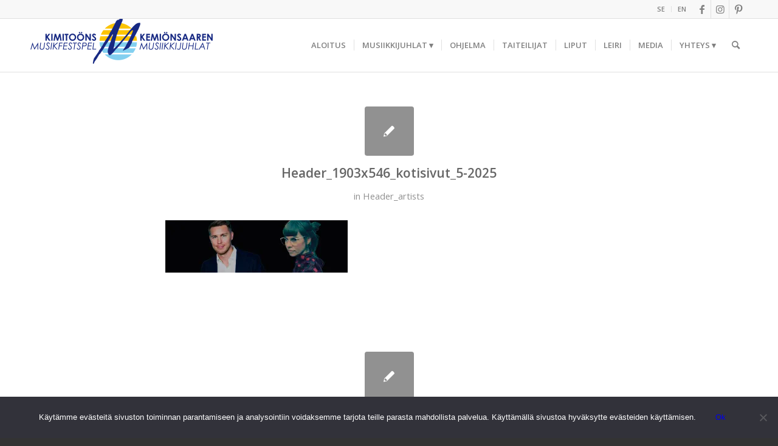

--- FILE ---
content_type: text/html; charset=UTF-8
request_url: https://kimitomusicfestival.fi/media_category/header_artists/
body_size: 13694
content:
<!DOCTYPE html>
<html lang="fi" class="html_stretched responsive av-preloader-disabled  html_header_top html_logo_left html_main_nav_header html_menu_right html_slim html_header_sticky html_header_shrinking html_header_topbar_active html_mobile_menu_tablet html_header_searchicon html_content_align_center html_header_unstick_top_disabled html_header_stretch_disabled html_av-overlay-side html_av-overlay-side-classic html_av-submenu-noclone html_entry_id_15338 av-cookies-no-cookie-consent av-no-preview av-default-lightbox html_text_menu_active av-mobile-menu-switch-default">
<head>
<meta charset="UTF-8" />
<meta name="robots" content="noindex, follow" />


<!-- mobile setting -->
<meta name="viewport" content="width=device-width, initial-scale=1">

<!-- Scripts/CSS and wp_head hook -->
<title>Mediakategoria: Header_artists | Kemiönsaaren Musiikkijuhlat</title>

<!-- The SEO Framework tehnyt Sybre Waaijer -->
<meta name="robots" content="noindex" />
<link rel="next" href="https://kimitomusicfestival.fi/media_category/header_artists/page/2/" />
<meta property="og:type" content="website" />
<meta property="og:locale" content="fi_FI" />
<meta property="og:site_name" content="Kemiönsaaren Musiikkijuhlat" />
<meta property="og:title" content="Mediakategoria: Header_artists | Kemiönsaaren Musiikkijuhlat" />
<meta property="og:url" content="https://kimitomusicfestival.fi/media_category/header_artists/" />
<meta property="og:image" content="https://i0.wp.com/kimitomusicfestival.fi/wp-content/uploads/2017/12/cropped-fav.png?fit=512%2C512&amp;ssl=1" />
<meta property="og:image:width" content="512" />
<meta property="og:image:height" content="512" />
<meta property="og:image:alt" content="kimf-favicon" />
<meta name="twitter:card" content="summary_large_image" />
<meta name="twitter:title" content="Mediakategoria: Header_artists | Kemiönsaaren Musiikkijuhlat" />
<meta name="twitter:image" content="https://i0.wp.com/kimitomusicfestival.fi/wp-content/uploads/2017/12/cropped-fav.png?fit=512%2C512&amp;ssl=1" />
<meta name="twitter:image:alt" content="kimf-favicon" />
<script type="application/ld+json">{"@context":"https://schema.org","@graph":[{"@type":"WebSite","@id":"https://kimitomusicfestival.fi/#/schema/WebSite","url":"https://kimitomusicfestival.fi/","name":"Kemiönsaaren Musiikkijuhlat","description":"Kamarimusiikkia","inLanguage":"fi","potentialAction":{"@type":"SearchAction","target":{"@type":"EntryPoint","urlTemplate":"https://kimitomusicfestival.fi/search/{search_term_string}/"},"query-input":"required name=search_term_string"},"publisher":{"@type":"Organization","@id":"https://kimitomusicfestival.fi/#/schema/Organization","name":"Kemiönsaaren Musiikkijuhlat","url":"https://kimitomusicfestival.fi/","logo":{"@type":"ImageObject","url":"https://i0.wp.com/kimitomusicfestival.fi/wp-content/uploads/2017/12/cropped-fav.png?fit=512%2C512&ssl=1","contentUrl":"https://i0.wp.com/kimitomusicfestival.fi/wp-content/uploads/2017/12/cropped-fav.png?fit=512%2C512&ssl=1","width":512,"height":512}}},{"@type":"CollectionPage","@id":"https://kimitomusicfestival.fi/media_category/header_artists/","url":"https://kimitomusicfestival.fi/media_category/header_artists/","name":"Mediakategoria: Header_artists | Kemiönsaaren Musiikkijuhlat","inLanguage":"fi","isPartOf":{"@id":"https://kimitomusicfestival.fi/#/schema/WebSite"},"breadcrumb":{"@type":"BreadcrumbList","@id":"https://kimitomusicfestival.fi/#/schema/BreadcrumbList","itemListElement":[{"@type":"ListItem","position":1,"item":"https://kimitomusicfestival.fi/","name":"Kemiönsaaren Musiikkijuhlat"},{"@type":"ListItem","position":2,"name":"Mediakategoria: Header_artists"}]}}]}</script>
<!-- / The SEO Framework tehnyt Sybre Waaijer | 11.65ms meta | 7.53ms boot -->

<link rel='dns-prefetch' href='//stats.wp.com' />
<link rel='dns-prefetch' href='//v0.wordpress.com' />
<link rel='dns-prefetch' href='//i0.wp.com' />
<link rel="alternate" type="application/rss+xml" title="Kemiönsaaren Musiikkijuhlat &raquo; syöte" href="https://kimitomusicfestival.fi/feed/" />
<link rel="alternate" type="application/rss+xml" title="Kemiönsaaren Musiikkijuhlat &raquo; kommenttien syöte" href="https://kimitomusicfestival.fi/comments/feed/" />
<link rel="alternate" type="application/rss+xml" title="Syöte: Kemiönsaaren Musiikkijuhlat &raquo; Header_artists Mediakategoria" href="https://kimitomusicfestival.fi/media_category/header_artists/feed/" />

<!-- google webfont font replacement -->

			<script type='text/javascript'>

				(function() {

					/*	check if webfonts are disabled by user setting via cookie - or user must opt in.	*/
					var html = document.getElementsByTagName('html')[0];
					var cookie_check = html.className.indexOf('av-cookies-needs-opt-in') >= 0 || html.className.indexOf('av-cookies-can-opt-out') >= 0;
					var allow_continue = true;
					var silent_accept_cookie = html.className.indexOf('av-cookies-user-silent-accept') >= 0;

					if( cookie_check && ! silent_accept_cookie )
					{
						if( ! document.cookie.match(/aviaCookieConsent/) || html.className.indexOf('av-cookies-session-refused') >= 0 )
						{
							allow_continue = false;
						}
						else
						{
							if( ! document.cookie.match(/aviaPrivacyRefuseCookiesHideBar/) )
							{
								allow_continue = false;
							}
							else if( ! document.cookie.match(/aviaPrivacyEssentialCookiesEnabled/) )
							{
								allow_continue = false;
							}
							else if( document.cookie.match(/aviaPrivacyGoogleWebfontsDisabled/) )
							{
								allow_continue = false;
							}
						}
					}

					if( allow_continue )
					{
						var f = document.createElement('link');

						f.type 	= 'text/css';
						f.rel 	= 'stylesheet';
						f.href 	= 'https://fonts.googleapis.com/css?family=Open+Sans:400,600&display=auto';
						f.id 	= 'avia-google-webfont';

						document.getElementsByTagName('head')[0].appendChild(f);
					}
				})();

			</script>
			<link rel='stylesheet' id='wp-block-library-css' href='https://kimitomusicfestival.fi/wp-includes/css/dist/block-library/style.min.css?ver=6.5.7' type='text/css' media='all' />
<style id='wp-block-library-inline-css' type='text/css'>
.has-text-align-justify{text-align:justify;}
</style>
<style id='jetpack-sharing-buttons-style-inline-css' type='text/css'>
.jetpack-sharing-buttons__services-list{display:flex;flex-direction:row;flex-wrap:wrap;gap:0;list-style-type:none;margin:5px;padding:0}.jetpack-sharing-buttons__services-list.has-small-icon-size{font-size:12px}.jetpack-sharing-buttons__services-list.has-normal-icon-size{font-size:16px}.jetpack-sharing-buttons__services-list.has-large-icon-size{font-size:24px}.jetpack-sharing-buttons__services-list.has-huge-icon-size{font-size:36px}@media print{.jetpack-sharing-buttons__services-list{display:none!important}}.editor-styles-wrapper .wp-block-jetpack-sharing-buttons{gap:0;padding-inline-start:0}ul.jetpack-sharing-buttons__services-list.has-background{padding:1.25em 2.375em}
</style>
<style id='global-styles-inline-css' type='text/css'>
body{--wp--preset--color--black: #000000;--wp--preset--color--cyan-bluish-gray: #abb8c3;--wp--preset--color--white: #ffffff;--wp--preset--color--pale-pink: #f78da7;--wp--preset--color--vivid-red: #cf2e2e;--wp--preset--color--luminous-vivid-orange: #ff6900;--wp--preset--color--luminous-vivid-amber: #fcb900;--wp--preset--color--light-green-cyan: #7bdcb5;--wp--preset--color--vivid-green-cyan: #00d084;--wp--preset--color--pale-cyan-blue: #8ed1fc;--wp--preset--color--vivid-cyan-blue: #0693e3;--wp--preset--color--vivid-purple: #9b51e0;--wp--preset--color--metallic-red: #b02b2c;--wp--preset--color--maximum-yellow-red: #edae44;--wp--preset--color--yellow-sun: #eeee22;--wp--preset--color--palm-leaf: #83a846;--wp--preset--color--aero: #7bb0e7;--wp--preset--color--old-lavender: #745f7e;--wp--preset--color--steel-teal: #5f8789;--wp--preset--color--raspberry-pink: #d65799;--wp--preset--color--medium-turquoise: #4ecac2;--wp--preset--gradient--vivid-cyan-blue-to-vivid-purple: linear-gradient(135deg,rgba(6,147,227,1) 0%,rgb(155,81,224) 100%);--wp--preset--gradient--light-green-cyan-to-vivid-green-cyan: linear-gradient(135deg,rgb(122,220,180) 0%,rgb(0,208,130) 100%);--wp--preset--gradient--luminous-vivid-amber-to-luminous-vivid-orange: linear-gradient(135deg,rgba(252,185,0,1) 0%,rgba(255,105,0,1) 100%);--wp--preset--gradient--luminous-vivid-orange-to-vivid-red: linear-gradient(135deg,rgba(255,105,0,1) 0%,rgb(207,46,46) 100%);--wp--preset--gradient--very-light-gray-to-cyan-bluish-gray: linear-gradient(135deg,rgb(238,238,238) 0%,rgb(169,184,195) 100%);--wp--preset--gradient--cool-to-warm-spectrum: linear-gradient(135deg,rgb(74,234,220) 0%,rgb(151,120,209) 20%,rgb(207,42,186) 40%,rgb(238,44,130) 60%,rgb(251,105,98) 80%,rgb(254,248,76) 100%);--wp--preset--gradient--blush-light-purple: linear-gradient(135deg,rgb(255,206,236) 0%,rgb(152,150,240) 100%);--wp--preset--gradient--blush-bordeaux: linear-gradient(135deg,rgb(254,205,165) 0%,rgb(254,45,45) 50%,rgb(107,0,62) 100%);--wp--preset--gradient--luminous-dusk: linear-gradient(135deg,rgb(255,203,112) 0%,rgb(199,81,192) 50%,rgb(65,88,208) 100%);--wp--preset--gradient--pale-ocean: linear-gradient(135deg,rgb(255,245,203) 0%,rgb(182,227,212) 50%,rgb(51,167,181) 100%);--wp--preset--gradient--electric-grass: linear-gradient(135deg,rgb(202,248,128) 0%,rgb(113,206,126) 100%);--wp--preset--gradient--midnight: linear-gradient(135deg,rgb(2,3,129) 0%,rgb(40,116,252) 100%);--wp--preset--font-size--small: 1rem;--wp--preset--font-size--medium: 1.125rem;--wp--preset--font-size--large: 1.75rem;--wp--preset--font-size--x-large: clamp(1.75rem, 3vw, 2.25rem);--wp--preset--spacing--20: 0.44rem;--wp--preset--spacing--30: 0.67rem;--wp--preset--spacing--40: 1rem;--wp--preset--spacing--50: 1.5rem;--wp--preset--spacing--60: 2.25rem;--wp--preset--spacing--70: 3.38rem;--wp--preset--spacing--80: 5.06rem;--wp--preset--shadow--natural: 6px 6px 9px rgba(0, 0, 0, 0.2);--wp--preset--shadow--deep: 12px 12px 50px rgba(0, 0, 0, 0.4);--wp--preset--shadow--sharp: 6px 6px 0px rgba(0, 0, 0, 0.2);--wp--preset--shadow--outlined: 6px 6px 0px -3px rgba(255, 255, 255, 1), 6px 6px rgba(0, 0, 0, 1);--wp--preset--shadow--crisp: 6px 6px 0px rgba(0, 0, 0, 1);}body { margin: 0;--wp--style--global--content-size: 800px;--wp--style--global--wide-size: 1130px; }.wp-site-blocks > .alignleft { float: left; margin-right: 2em; }.wp-site-blocks > .alignright { float: right; margin-left: 2em; }.wp-site-blocks > .aligncenter { justify-content: center; margin-left: auto; margin-right: auto; }:where(.is-layout-flex){gap: 0.5em;}:where(.is-layout-grid){gap: 0.5em;}body .is-layout-flow > .alignleft{float: left;margin-inline-start: 0;margin-inline-end: 2em;}body .is-layout-flow > .alignright{float: right;margin-inline-start: 2em;margin-inline-end: 0;}body .is-layout-flow > .aligncenter{margin-left: auto !important;margin-right: auto !important;}body .is-layout-constrained > .alignleft{float: left;margin-inline-start: 0;margin-inline-end: 2em;}body .is-layout-constrained > .alignright{float: right;margin-inline-start: 2em;margin-inline-end: 0;}body .is-layout-constrained > .aligncenter{margin-left: auto !important;margin-right: auto !important;}body .is-layout-constrained > :where(:not(.alignleft):not(.alignright):not(.alignfull)){max-width: var(--wp--style--global--content-size);margin-left: auto !important;margin-right: auto !important;}body .is-layout-constrained > .alignwide{max-width: var(--wp--style--global--wide-size);}body .is-layout-flex{display: flex;}body .is-layout-flex{flex-wrap: wrap;align-items: center;}body .is-layout-flex > *{margin: 0;}body .is-layout-grid{display: grid;}body .is-layout-grid > *{margin: 0;}body{padding-top: 0px;padding-right: 0px;padding-bottom: 0px;padding-left: 0px;}a:where(:not(.wp-element-button)){text-decoration: underline;}.wp-element-button, .wp-block-button__link{background-color: #32373c;border-width: 0;color: #fff;font-family: inherit;font-size: inherit;line-height: inherit;padding: calc(0.667em + 2px) calc(1.333em + 2px);text-decoration: none;}.has-black-color{color: var(--wp--preset--color--black) !important;}.has-cyan-bluish-gray-color{color: var(--wp--preset--color--cyan-bluish-gray) !important;}.has-white-color{color: var(--wp--preset--color--white) !important;}.has-pale-pink-color{color: var(--wp--preset--color--pale-pink) !important;}.has-vivid-red-color{color: var(--wp--preset--color--vivid-red) !important;}.has-luminous-vivid-orange-color{color: var(--wp--preset--color--luminous-vivid-orange) !important;}.has-luminous-vivid-amber-color{color: var(--wp--preset--color--luminous-vivid-amber) !important;}.has-light-green-cyan-color{color: var(--wp--preset--color--light-green-cyan) !important;}.has-vivid-green-cyan-color{color: var(--wp--preset--color--vivid-green-cyan) !important;}.has-pale-cyan-blue-color{color: var(--wp--preset--color--pale-cyan-blue) !important;}.has-vivid-cyan-blue-color{color: var(--wp--preset--color--vivid-cyan-blue) !important;}.has-vivid-purple-color{color: var(--wp--preset--color--vivid-purple) !important;}.has-metallic-red-color{color: var(--wp--preset--color--metallic-red) !important;}.has-maximum-yellow-red-color{color: var(--wp--preset--color--maximum-yellow-red) !important;}.has-yellow-sun-color{color: var(--wp--preset--color--yellow-sun) !important;}.has-palm-leaf-color{color: var(--wp--preset--color--palm-leaf) !important;}.has-aero-color{color: var(--wp--preset--color--aero) !important;}.has-old-lavender-color{color: var(--wp--preset--color--old-lavender) !important;}.has-steel-teal-color{color: var(--wp--preset--color--steel-teal) !important;}.has-raspberry-pink-color{color: var(--wp--preset--color--raspberry-pink) !important;}.has-medium-turquoise-color{color: var(--wp--preset--color--medium-turquoise) !important;}.has-black-background-color{background-color: var(--wp--preset--color--black) !important;}.has-cyan-bluish-gray-background-color{background-color: var(--wp--preset--color--cyan-bluish-gray) !important;}.has-white-background-color{background-color: var(--wp--preset--color--white) !important;}.has-pale-pink-background-color{background-color: var(--wp--preset--color--pale-pink) !important;}.has-vivid-red-background-color{background-color: var(--wp--preset--color--vivid-red) !important;}.has-luminous-vivid-orange-background-color{background-color: var(--wp--preset--color--luminous-vivid-orange) !important;}.has-luminous-vivid-amber-background-color{background-color: var(--wp--preset--color--luminous-vivid-amber) !important;}.has-light-green-cyan-background-color{background-color: var(--wp--preset--color--light-green-cyan) !important;}.has-vivid-green-cyan-background-color{background-color: var(--wp--preset--color--vivid-green-cyan) !important;}.has-pale-cyan-blue-background-color{background-color: var(--wp--preset--color--pale-cyan-blue) !important;}.has-vivid-cyan-blue-background-color{background-color: var(--wp--preset--color--vivid-cyan-blue) !important;}.has-vivid-purple-background-color{background-color: var(--wp--preset--color--vivid-purple) !important;}.has-metallic-red-background-color{background-color: var(--wp--preset--color--metallic-red) !important;}.has-maximum-yellow-red-background-color{background-color: var(--wp--preset--color--maximum-yellow-red) !important;}.has-yellow-sun-background-color{background-color: var(--wp--preset--color--yellow-sun) !important;}.has-palm-leaf-background-color{background-color: var(--wp--preset--color--palm-leaf) !important;}.has-aero-background-color{background-color: var(--wp--preset--color--aero) !important;}.has-old-lavender-background-color{background-color: var(--wp--preset--color--old-lavender) !important;}.has-steel-teal-background-color{background-color: var(--wp--preset--color--steel-teal) !important;}.has-raspberry-pink-background-color{background-color: var(--wp--preset--color--raspberry-pink) !important;}.has-medium-turquoise-background-color{background-color: var(--wp--preset--color--medium-turquoise) !important;}.has-black-border-color{border-color: var(--wp--preset--color--black) !important;}.has-cyan-bluish-gray-border-color{border-color: var(--wp--preset--color--cyan-bluish-gray) !important;}.has-white-border-color{border-color: var(--wp--preset--color--white) !important;}.has-pale-pink-border-color{border-color: var(--wp--preset--color--pale-pink) !important;}.has-vivid-red-border-color{border-color: var(--wp--preset--color--vivid-red) !important;}.has-luminous-vivid-orange-border-color{border-color: var(--wp--preset--color--luminous-vivid-orange) !important;}.has-luminous-vivid-amber-border-color{border-color: var(--wp--preset--color--luminous-vivid-amber) !important;}.has-light-green-cyan-border-color{border-color: var(--wp--preset--color--light-green-cyan) !important;}.has-vivid-green-cyan-border-color{border-color: var(--wp--preset--color--vivid-green-cyan) !important;}.has-pale-cyan-blue-border-color{border-color: var(--wp--preset--color--pale-cyan-blue) !important;}.has-vivid-cyan-blue-border-color{border-color: var(--wp--preset--color--vivid-cyan-blue) !important;}.has-vivid-purple-border-color{border-color: var(--wp--preset--color--vivid-purple) !important;}.has-metallic-red-border-color{border-color: var(--wp--preset--color--metallic-red) !important;}.has-maximum-yellow-red-border-color{border-color: var(--wp--preset--color--maximum-yellow-red) !important;}.has-yellow-sun-border-color{border-color: var(--wp--preset--color--yellow-sun) !important;}.has-palm-leaf-border-color{border-color: var(--wp--preset--color--palm-leaf) !important;}.has-aero-border-color{border-color: var(--wp--preset--color--aero) !important;}.has-old-lavender-border-color{border-color: var(--wp--preset--color--old-lavender) !important;}.has-steel-teal-border-color{border-color: var(--wp--preset--color--steel-teal) !important;}.has-raspberry-pink-border-color{border-color: var(--wp--preset--color--raspberry-pink) !important;}.has-medium-turquoise-border-color{border-color: var(--wp--preset--color--medium-turquoise) !important;}.has-vivid-cyan-blue-to-vivid-purple-gradient-background{background: var(--wp--preset--gradient--vivid-cyan-blue-to-vivid-purple) !important;}.has-light-green-cyan-to-vivid-green-cyan-gradient-background{background: var(--wp--preset--gradient--light-green-cyan-to-vivid-green-cyan) !important;}.has-luminous-vivid-amber-to-luminous-vivid-orange-gradient-background{background: var(--wp--preset--gradient--luminous-vivid-amber-to-luminous-vivid-orange) !important;}.has-luminous-vivid-orange-to-vivid-red-gradient-background{background: var(--wp--preset--gradient--luminous-vivid-orange-to-vivid-red) !important;}.has-very-light-gray-to-cyan-bluish-gray-gradient-background{background: var(--wp--preset--gradient--very-light-gray-to-cyan-bluish-gray) !important;}.has-cool-to-warm-spectrum-gradient-background{background: var(--wp--preset--gradient--cool-to-warm-spectrum) !important;}.has-blush-light-purple-gradient-background{background: var(--wp--preset--gradient--blush-light-purple) !important;}.has-blush-bordeaux-gradient-background{background: var(--wp--preset--gradient--blush-bordeaux) !important;}.has-luminous-dusk-gradient-background{background: var(--wp--preset--gradient--luminous-dusk) !important;}.has-pale-ocean-gradient-background{background: var(--wp--preset--gradient--pale-ocean) !important;}.has-electric-grass-gradient-background{background: var(--wp--preset--gradient--electric-grass) !important;}.has-midnight-gradient-background{background: var(--wp--preset--gradient--midnight) !important;}.has-small-font-size{font-size: var(--wp--preset--font-size--small) !important;}.has-medium-font-size{font-size: var(--wp--preset--font-size--medium) !important;}.has-large-font-size{font-size: var(--wp--preset--font-size--large) !important;}.has-x-large-font-size{font-size: var(--wp--preset--font-size--x-large) !important;}
.wp-block-navigation a:where(:not(.wp-element-button)){color: inherit;}
:where(.wp-block-post-template.is-layout-flex){gap: 1.25em;}:where(.wp-block-post-template.is-layout-grid){gap: 1.25em;}
:where(.wp-block-columns.is-layout-flex){gap: 2em;}:where(.wp-block-columns.is-layout-grid){gap: 2em;}
.wp-block-pullquote{font-size: 1.5em;line-height: 1.6;}
</style>
<link rel='stylesheet' id='cookie-notice-front-css' href='https://kimitomusicfestival.fi/wp-content/plugins/cookie-notice/css/front.min.css?ver=2.4.16' type='text/css' media='all' />
<link rel='stylesheet' id='rt-fontawsome-css' href='https://kimitomusicfestival.fi/wp-content/plugins/the-post-grid/assets/vendor/font-awesome/css/font-awesome.min.css?ver=7.7.15' type='text/css' media='all' />
<link rel='stylesheet' id='rt-tpg-css' href='https://kimitomusicfestival.fi/wp-content/plugins/the-post-grid/assets/css/thepostgrid.min.css?ver=7.7.15' type='text/css' media='all' />
<link rel='stylesheet' id='avia-merged-styles-css' href='https://kimitomusicfestival.fi/wp-content/uploads/dynamic_avia/avia-merged-styles-e0cf79bf532a9524ec20f6570279cf52---69692fdc22ea9.css' type='text/css' media='all' />
<link rel='stylesheet' id='jetpack_css-css' href='https://kimitomusicfestival.fi/wp-content/plugins/jetpack/css/jetpack.css?ver=13.3.2' type='text/css' media='all' />
<script type="text/javascript" src="https://kimitomusicfestival.fi/wp-includes/js/jquery/jquery.min.js?ver=3.7.1" id="jquery-core-js"></script>
<script type="text/javascript" id="cookie-notice-front-js-before">
/* <![CDATA[ */
var cnArgs = {"ajaxUrl":"https:\/\/kimitomusicfestival.fi\/wp-admin\/admin-ajax.php","nonce":"f2ccccf1ba","hideEffect":"fade","position":"bottom","onScroll":false,"onScrollOffset":100,"onClick":false,"cookieName":"cookie_notice_accepted","cookieTime":2592000,"cookieTimeRejected":2592000,"globalCookie":false,"redirection":false,"cache":true,"revokeCookies":false,"revokeCookiesOpt":"automatic"};
/* ]]> */
</script>
<script type="text/javascript" src="https://kimitomusicfestival.fi/wp-content/plugins/cookie-notice/js/front.min.js?ver=2.4.16" id="cookie-notice-front-js"></script>
<script type="text/javascript" src="https://kimitomusicfestival.fi/wp-content/uploads/dynamic_avia/avia-head-scripts-ed83a80e363fe67d22c8b30d8b910b9b---69692fdc3f738.js" id="avia-head-scripts-js"></script>
<link rel="https://api.w.org/" href="https://kimitomusicfestival.fi/wp-json/" /><link rel="EditURI" type="application/rsd+xml" title="RSD" href="https://kimitomusicfestival.fi/xmlrpc.php?rsd" />

		<script>

			jQuery(window).on('elementor/frontend/init', function () {
				var previewIframe = jQuery('#elementor-preview-iframe').get(0);

				// Attach a load event listener to the preview iframe
				jQuery(previewIframe).on('load', function () {
					var tpg_selector = tpg_str_rev("nottub-tropmi-gpttr nottub-aera-noitces-dda-rotnemele");

					var logo = "https://kimitomusicfestival.fi/wp-content/plugins/the-post-grid";
					var log_path = "/assets/images/icon-40x40.svg"; //tpg_str_rev("gvs.04x04-noci/segami/stessa/");

					jQuery('<div class="' + tpg_selector + '" style="vertical-align: bottom;margin-left: 5px;"><img src="' + logo + log_path + '" alt="TPG"/></div>').insertBefore(".elementor-add-section-drag-title");
				});

			});
		</script>
		<style>
			:root {
				--tpg-primary-color: #0d6efd;
				--tpg-secondary-color: #0654c4;
				--tpg-primary-light: #c4d0ff
			}

					</style>

			<style>img#wpstats{display:none}</style>
		<link rel="profile" href="https://gmpg.org/xfn/11" />
<link rel="alternate" type="application/rss+xml" title="Kemiönsaaren Musiikkijuhlat RSS2 Feed" href="https://kimitomusicfestival.fi/feed/" />
<link rel="pingback" href="https://kimitomusicfestival.fi/xmlrpc.php" />
<!--[if lt IE 9]><script src="https://kimitomusicfestival.fi/wp-content/themes/enfold/js/html5shiv.js"></script><![endif]-->
<link rel="icon" href="https://kimitomusicfestival.fi/wp-content/uploads/2018/01/kimflogo.jpg" type="image/x-icon">

<!-- To speed up the rendering and to display the site as fast as possible to the user we include some styles and scripts for above the fold content inline -->
<script type="text/javascript">'use strict';var avia_is_mobile=!1;if(/Android|webOS|iPhone|iPad|iPod|BlackBerry|IEMobile|Opera Mini/i.test(navigator.userAgent)&&'ontouchstart' in document.documentElement){avia_is_mobile=!0;document.documentElement.className+=' avia_mobile '}
else{document.documentElement.className+=' avia_desktop '};document.documentElement.className+=' js_active ';(function(){var e=['-webkit-','-moz-','-ms-',''],n='',o=!1,a=!1;for(var t in e){if(e[t]+'transform' in document.documentElement.style){o=!0;n=e[t]+'transform'};if(e[t]+'perspective' in document.documentElement.style){a=!0}};if(o){document.documentElement.className+=' avia_transform '};if(a){document.documentElement.className+=' avia_transform3d '};if(typeof document.getElementsByClassName=='function'&&typeof document.documentElement.getBoundingClientRect=='function'&&avia_is_mobile==!1){if(n&&window.innerHeight>0){setTimeout(function(){var e=0,o={},a=0,t=document.getElementsByClassName('av-parallax'),i=window.pageYOffset||document.documentElement.scrollTop;for(e=0;e<t.length;e++){t[e].style.top='0px';o=t[e].getBoundingClientRect();a=Math.ceil((window.innerHeight+i-o.top)*0.3);t[e].style[n]='translate(0px, '+a+'px)';t[e].style.top='auto';t[e].className+=' enabled-parallax '}},50)}}})();</script><link rel="icon" href="https://i0.wp.com/kimitomusicfestival.fi/wp-content/uploads/2017/12/cropped-fav.png?fit=32%2C32&#038;ssl=1" sizes="32x32" />
<link rel="icon" href="https://i0.wp.com/kimitomusicfestival.fi/wp-content/uploads/2017/12/cropped-fav.png?fit=192%2C192&#038;ssl=1" sizes="192x192" />
<link rel="apple-touch-icon" href="https://i0.wp.com/kimitomusicfestival.fi/wp-content/uploads/2017/12/cropped-fav.png?fit=180%2C180&#038;ssl=1" />
<meta name="msapplication-TileImage" content="https://i0.wp.com/kimitomusicfestival.fi/wp-content/uploads/2017/12/cropped-fav.png?fit=270%2C270&#038;ssl=1" />
<style type="text/css" id="wp-custom-css">.shadowedText {
	text-shadow: rgb(0 0 0 / 30%) 1px 1px 3px;
}</style><style type="text/css">
		@font-face {font-family: 'entypo-fontello'; font-weight: normal; font-style: normal; font-display: auto;
		src: url('https://kimitomusicfestival.fi/wp-content/themes/enfold/config-templatebuilder/avia-template-builder/assets/fonts/entypo-fontello.woff2') format('woff2'),
		url('https://kimitomusicfestival.fi/wp-content/themes/enfold/config-templatebuilder/avia-template-builder/assets/fonts/entypo-fontello.woff') format('woff'),
		url('https://kimitomusicfestival.fi/wp-content/themes/enfold/config-templatebuilder/avia-template-builder/assets/fonts/entypo-fontello.ttf') format('truetype'),
		url('https://kimitomusicfestival.fi/wp-content/themes/enfold/config-templatebuilder/avia-template-builder/assets/fonts/entypo-fontello.svg#entypo-fontello') format('svg'),
		url('https://kimitomusicfestival.fi/wp-content/themes/enfold/config-templatebuilder/avia-template-builder/assets/fonts/entypo-fontello.eot'),
		url('https://kimitomusicfestival.fi/wp-content/themes/enfold/config-templatebuilder/avia-template-builder/assets/fonts/entypo-fontello.eot?#iefix') format('embedded-opentype');
		} #top .avia-font-entypo-fontello, body .avia-font-entypo-fontello, html body [data-av_iconfont='entypo-fontello']:before{ font-family: 'entypo-fontello'; }
		</style>

<!--
Debugging Info for Theme support: 

Theme: Enfold
Version: 5.6.12
Installed: enfold
AviaFramework Version: 5.6
AviaBuilder Version: 5.3
aviaElementManager Version: 1.0.1
- - - - - - - - - - -
ChildTheme: Enfold Child
ChildTheme Version: 1.1.4
ChildTheme Installed: enfold

- - - - - - - - - - -
ML:256-PU:54-PLA:15
WP:6.5.7
Compress: CSS:all theme files - JS:all theme files
Updates: disabled
PLAu:15
-->
</head>

<body id="top" class="archive tax-media_category term-header_artists term-65 stretched rtl_columns av-curtain-numeric open_sans  cookies-not-set rttpg rttpg-7.7.15 radius-frontend rttpg-body-wrap rttpg-flaticon avia-responsive-images-support" itemscope="itemscope" itemtype="https://schema.org/WebPage" >

	
	<div id='wrap_all'>

	
<header id='header' class='all_colors header_color light_bg_color  av_header_top av_logo_left av_main_nav_header av_menu_right av_slim av_header_sticky av_header_shrinking av_header_stretch_disabled av_mobile_menu_tablet av_header_searchicon av_header_unstick_top_disabled av_seperator_small_border av_bottom_nav_disabled ' data-av_shrink_factor='50' role="banner" itemscope="itemscope" itemtype="https://schema.org/WPHeader" >

		<div id='header_meta' class='container_wrap container_wrap_meta  av_icon_active_right av_extra_header_active av_secondary_right av_entry_id_15338'>

			      <div class='container'>
			      <ul class='noLightbox social_bookmarks icon_count_3'><li class='social_bookmarks_facebook av-social-link-facebook social_icon_1'><a target="_blank" aria-label="Link to Facebook" href='https://www.facebook.com/musikfestspel/' aria-hidden='false' data-av_icon='' data-av_iconfont='entypo-fontello' title='Facebook' rel="noopener"><span class='avia_hidden_link_text'>Facebook</span></a></li><li class='social_bookmarks_instagram av-social-link-instagram social_icon_2'><a target="_blank" aria-label="Link to Instagram" href='https://www.instagram.com/musikfestspel/' aria-hidden='false' data-av_icon='' data-av_iconfont='entypo-fontello' title='Instagram' rel="noopener"><span class='avia_hidden_link_text'>Instagram</span></a></li><li class='social_bookmarks_pinterest av-social-link-pinterest social_icon_3'><a target="_blank" aria-label="Link to Pinterest" href='https://fi.pinterest.com/musikfestspel/' aria-hidden='false' data-av_icon='' data-av_iconfont='entypo-fontello' title='Pinterest' rel="noopener"><span class='avia_hidden_link_text'>Pinterest</span></a></li></ul><nav class='sub_menu'  role="navigation" itemscope="itemscope" itemtype="https://schema.org/SiteNavigationElement" ><ul role="menu" class="menu" id="avia2-menu"><li role="menuitem" id="menu-item-1547-sv" class="lang-item lang-item-15 lang-item-sv no-translation lang-item-first menu-item menu-item-type-custom menu-item-object-custom menu-item-1547-sv"><a href="https://kimitomusicfestival.fi/sv/hem/" hreflang="sv-SE" lang="sv-SE">SE</a></li>
<li role="menuitem" id="menu-item-1547-en" class="lang-item lang-item-19 lang-item-en no-translation menu-item menu-item-type-custom menu-item-object-custom menu-item-1547-en"><a href="https://kimitomusicfestival.fi/en/home/" hreflang="en-GB" lang="en-GB">EN</a></li>
</ul></nav>			      </div>
		</div>

		<div  id='header_main' class='container_wrap container_wrap_logo'>

        <div class='container av-logo-container'><div class='inner-container'><span class='logo avia-standard-logo'><a href='https://kimitomusicfestival.fi/' class='' aria-label='Kemiönsaaren Musiikkijuhlat' ><img src="https://kimitomusicfestival.fi/wp-content/uploads/2018/02/KIMF_vaaka_logo_web-300x75.png" height="100" width="300" alt='Kemiönsaaren Musiikkijuhlat' title='' /></a></span><nav class='main_menu' data-selectname='Select a page'  role="navigation" itemscope="itemscope" itemtype="https://schema.org/SiteNavigationElement" ><div class="avia-menu av-main-nav-wrap"><ul role="menu" class="menu av-main-nav" id="avia-menu"><li role="menuitem" id="menu-item-503" class="menu-item menu-item-type-post_type menu-item-object-page menu-item-top-level menu-item-top-level-1"><a href="https://kimitomusicfestival.fi/etusivu/" itemprop="url" tabindex="0"><span class="avia-bullet"></span><span class="avia-menu-text">Aloitus</span><span class="avia-menu-fx"><span class="avia-arrow-wrap"><span class="avia-arrow"></span></span></span></a></li>
<li role="menuitem" id="menu-item-39" class="menu-item menu-item-type-custom menu-item-object-custom menu-item-has-children menu-item-top-level menu-item-top-level-2"><a href="#" itemprop="url" tabindex="0"><span class="avia-bullet"></span><span class="avia-menu-text">Musiikkijuhlat</span><span class="avia-menu-fx"><span class="avia-arrow-wrap"><span class="avia-arrow"></span></span></span></a>


<ul class="sub-menu">
	<li role="menuitem" id="menu-item-42" class="menu-item menu-item-type-post_type menu-item-object-page"><a href="https://kimitomusicfestival.fi/konserttipaikat/" itemprop="url" tabindex="0"><span class="avia-bullet"></span><span class="avia-menu-text">Konserttipaikat</span></a></li>
	<li role="menuitem" id="menu-item-7663" class="menu-item menu-item-type-post_type menu-item-object-page"><a href="https://kimitomusicfestival.fi/tukijat/" itemprop="url" tabindex="0"><span class="avia-bullet"></span><span class="avia-menu-text">Tukijat</span></a></li>
	<li role="menuitem" id="menu-item-248" class="menu-item menu-item-type-post_type menu-item-object-page"><a href="https://kimitomusicfestival.fi/jasenet/" itemprop="url" tabindex="0"><span class="avia-bullet"></span><span class="avia-menu-text">Jäsenet</span></a></li>
	<li role="menuitem" id="menu-item-768" class="menu-item menu-item-type-post_type menu-item-object-page"><a href="https://kimitomusicfestival.fi/galleria/" itemprop="url" tabindex="0"><span class="avia-bullet"></span><span class="avia-menu-text">Galleria</span></a></li>
	<li role="menuitem" id="menu-item-2402" class="menu-item menu-item-type-custom menu-item-object-custom"><a title="historia" href="https://kimitomusicfestival.fi/historia/" itemprop="url" tabindex="0"><span class="avia-bullet"></span><span class="avia-menu-text">Historia</span></a></li>
</ul>
</li>
<li role="menuitem" id="menu-item-15445" class="menu-item menu-item-type-post_type menu-item-object-page menu-item-top-level menu-item-top-level-3"><a href="https://kimitomusicfestival.fi/ohjelma/" itemprop="url" tabindex="0"><span class="avia-bullet"></span><span class="avia-menu-text">Ohjelma</span><span class="avia-menu-fx"><span class="avia-arrow-wrap"><span class="avia-arrow"></span></span></span></a></li>
<li role="menuitem" id="menu-item-1850" class="menu-item menu-item-type-post_type menu-item-object-page menu-item-mega-parent  menu-item-top-level menu-item-top-level-4"><a href="https://kimitomusicfestival.fi/taiteilijat/" itemprop="url" tabindex="0"><span class="avia-bullet"></span><span class="avia-menu-text">Taiteilijat</span><span class="avia-menu-fx"><span class="avia-arrow-wrap"><span class="avia-arrow"></span></span></span></a></li>
<li role="menuitem" id="menu-item-8204" class="menu-item menu-item-type-post_type menu-item-object-page menu-item-mega-parent  menu-item-top-level menu-item-top-level-5"><a href="https://kimitomusicfestival.fi/liput/" itemprop="url" tabindex="0"><span class="avia-bullet"></span><span class="avia-menu-text">Liput</span><span class="avia-menu-fx"><span class="avia-arrow-wrap"><span class="avia-arrow"></span></span></span></a></li>
<li role="menuitem" id="menu-item-54" class="menu-item menu-item-type-post_type menu-item-object-page menu-item-top-level menu-item-top-level-6"><a href="https://kimitomusicfestival.fi/leiri/" itemprop="url" tabindex="0"><span class="avia-bullet"></span><span class="avia-menu-text">Leiri</span><span class="avia-menu-fx"><span class="avia-arrow-wrap"><span class="avia-arrow"></span></span></span></a></li>
<li role="menuitem" id="menu-item-53" class="menu-item menu-item-type-post_type menu-item-object-page menu-item-top-level menu-item-top-level-7"><a href="https://kimitomusicfestival.fi/media/" itemprop="url" tabindex="0"><span class="avia-bullet"></span><span class="avia-menu-text">Media</span><span class="avia-menu-fx"><span class="avia-arrow-wrap"><span class="avia-arrow"></span></span></span></a></li>
<li role="menuitem" id="menu-item-2874" class="menu-item menu-item-type-custom menu-item-object-custom menu-item-has-children menu-item-top-level menu-item-top-level-8"><a href="https://kimitomusicfestival.fi/yhteys/" itemprop="url" tabindex="0"><span class="avia-bullet"></span><span class="avia-menu-text">Yhteys</span><span class="avia-menu-fx"><span class="avia-arrow-wrap"><span class="avia-arrow"></span></span></span></a>


<ul class="sub-menu">
	<li role="menuitem" id="menu-item-16162" class="menu-item menu-item-type-post_type menu-item-object-page"><a href="https://kimitomusicfestival.fi/vastuullisuus/" itemprop="url" tabindex="0"><span class="avia-bullet"></span><span class="avia-menu-text">Vastuullisuus</span></a></li>
</ul>
</li>
<li id="menu-item-search" class="noMobile menu-item menu-item-search-dropdown menu-item-avia-special" role="menuitem"><a aria-label="Search" href="?s=" rel="nofollow" data-avia-search-tooltip="

&lt;form role=&quot;search&quot; action=&quot;https://kimitomusicfestival.fi/&quot; id=&quot;searchform&quot; method=&quot;get&quot; class=&quot;&quot;&gt;
	&lt;div&gt;
		&lt;input type=&quot;submit&quot; value=&quot;&quot; id=&quot;searchsubmit&quot; class=&quot;button avia-font-entypo-fontello&quot; /&gt;
		&lt;input type=&quot;text&quot; id=&quot;s&quot; name=&quot;s&quot; value=&quot;&quot; placeholder=&#039;Search&#039; /&gt;
			&lt;/div&gt;
&lt;/form&gt;
" aria-hidden='false' data-av_icon='' data-av_iconfont='entypo-fontello'><span class="avia_hidden_link_text">Search</span></a></li><li class="av-burger-menu-main menu-item-avia-special " role="menuitem">
	        			<a href="#" aria-label="Menu" aria-hidden="false">
							<span class="av-hamburger av-hamburger--spin av-js-hamburger">
								<span class="av-hamburger-box">
						          <span class="av-hamburger-inner"></span>
						          <strong>Menu</strong>
								</span>
							</span>
							<span class="avia_hidden_link_text">Menu</span>
						</a>
	        		   </li></ul></div></nav></div> </div> 
		<!-- end container_wrap-->
		</div>
<div class="header_bg"></div>
<!-- end header -->
</header>

	<div id='main' class='all_colors' data-scroll-offset='88'>

	
		<div class='container_wrap container_wrap_first main_color fullsize'>

			<div class='container template-blog '>

				<main class='content av-content-full alpha units av-main-archive'  role="main" itemprop="mainContentOfPage" itemscope="itemscope" itemtype="https://schema.org/Blog" >

					<article class="post-entry post-entry-type-standard post-entry-15338 post-loop-1 post-parity-odd single-small post  post-15338 attachment type-attachment status-inherit hentry media_category-header_artists"  itemscope="itemscope" itemtype="https://schema.org/CreativeWork" ><div class="blog-meta"><a href='https://kimitomusicfestival.fi/header_1903x546_kotisivut_5-2025/' class='small-preview'  title="Baritoni Aarne Pelkonen (kuva: Inka Soveri) ja harpisti-säveltäjä Laura Hynninen (kuva: Olivia Ainali)."   itemprop="image" itemscope="itemscope" itemtype="https://schema.org/ImageObject" ><span class="iconfont" aria-hidden='true' data-av_icon='' data-av_iconfont='entypo-fontello'></span></a></div><div class='entry-content-wrapper clearfix standard-content'><header class="entry-content-header"><h2 class='post-title entry-title '  itemprop="headline" ><a href="https://kimitomusicfestival.fi/header_1903x546_kotisivut_5-2025/" rel="bookmark" title="Permanent Link: Header_1903x546_kotisivut_5-2025">Header_1903x546_kotisivut_5-2025<span class="post-format-icon minor-meta"></span></a></h2><span class="post-meta-infos"><span class="blog-categories minor-meta">in <a href="https://kimitomusicfestival.fi/media_category/header_artists/" rel="tag">Header_artists</a></span></span></header><div class="entry-content"  itemprop="text" ><p class="attachment"><a href='https://i0.wp.com/kimitomusicfestival.fi/wp-content/uploads/2025/02/Header_1903x546_kotisivut_5-2025.jpg?ssl=1'><img decoding="async" width="300" height="86" src="https://i0.wp.com/kimitomusicfestival.fi/wp-content/uploads/2025/02/Header_1903x546_kotisivut_5-2025.jpg?fit=300%2C86&amp;ssl=1" class="attachment-medium size-medium" alt="Kemiönsaaren Musiikkijuhlien 2025 taiteilijoita: Baritoni Aarne Pelkonen ja harpisti-säveltäjä Laura Hynninen." /></a></p>
</div><footer class="entry-footer"></footer><div class='post_delimiter'></div></div><div class="post_author_timeline"></div><span class='hidden'>
				<span class='av-structured-data'  itemprop="image" itemscope="itemscope" itemtype="https://schema.org/ImageObject" >
						<span itemprop='url'>https://kimitomusicfestival.fi/wp-content/uploads/2018/02/KIMF_vaaka_logo_web-300x75.png</span>
						<span itemprop='height'>0</span>
						<span itemprop='width'>0</span>
				</span>
				<span class='av-structured-data'  itemprop="publisher" itemtype="https://schema.org/Organization" itemscope="itemscope" >
						<span itemprop='name'>Jukka Mäkelä</span>
						<span itemprop='logo' itemscope itemtype='https://schema.org/ImageObject'>
							<span itemprop='url'>https://kimitomusicfestival.fi/wp-content/uploads/2018/02/KIMF_vaaka_logo_web-300x75.png</span>
						</span>
				</span><span class='av-structured-data'  itemprop="author" itemscope="itemscope" itemtype="https://schema.org/Person" ><span itemprop='name'>Jukka Mäkelä</span></span><span class='av-structured-data'  itemprop="datePublished" datetime="2025-02-10T23:43:05+02:00" >2025-02-10 23:43:05</span><span class='av-structured-data'  itemprop="dateModified" itemtype="https://schema.org/dateModified" >2025-02-10 23:53:20</span><span class='av-structured-data'  itemprop="mainEntityOfPage" itemtype="https://schema.org/mainEntityOfPage" ><span itemprop='name'>Header_1903x546_kotisivut_5-2025</span></span></span></article><article class="post-entry post-entry-type-standard post-entry-15313 post-loop-2 post-parity-even single-small post  post-15313 attachment type-attachment status-inherit hentry media_category-header_artists"  itemscope="itemscope" itemtype="https://schema.org/CreativeWork" ><div class="blog-meta"><a href='https://kimitomusicfestival.fi/header_1903x546_kotisivut_7-2025/' class='small-preview'  title="Suomalainen barokkiorkesteri (kuva: Juuso Westerlund)"   itemprop="image" itemscope="itemscope" itemtype="https://schema.org/ImageObject" ><span class="iconfont" aria-hidden='true' data-av_icon='' data-av_iconfont='entypo-fontello'></span></a></div><div class='entry-content-wrapper clearfix standard-content'><header class="entry-content-header"><h2 class='post-title entry-title '  itemprop="headline" ><a href="https://kimitomusicfestival.fi/header_1903x546_kotisivut_7-2025/" rel="bookmark" title="Permanent Link: Header_1903x546_kotisivut_7-2025">Header_1903x546_kotisivut_7-2025<span class="post-format-icon minor-meta"></span></a></h2><span class="post-meta-infos"><span class="blog-categories minor-meta">in <a href="https://kimitomusicfestival.fi/media_category/header_artists/" rel="tag">Header_artists</a></span></span></header><div class="entry-content"  itemprop="text" ><p class="attachment"><a href='https://i0.wp.com/kimitomusicfestival.fi/wp-content/uploads/2025/02/Header_1903x546_kotisivut_7-2025.jpg?ssl=1'><img decoding="async" width="300" height="86" src="https://i0.wp.com/kimitomusicfestival.fi/wp-content/uploads/2025/02/Header_1903x546_kotisivut_7-2025.jpg?fit=300%2C86&amp;ssl=1" class="attachment-medium size-medium" alt="Kemiönsaaren Musiikkijuhlien 2025 taiteilijoita: Suomalainen barokkiorkesteri" /></a></p>
</div><footer class="entry-footer"></footer><div class='post_delimiter'></div></div><div class="post_author_timeline"></div><span class='hidden'>
				<span class='av-structured-data'  itemprop="image" itemscope="itemscope" itemtype="https://schema.org/ImageObject" >
						<span itemprop='url'>https://kimitomusicfestival.fi/wp-content/uploads/2018/02/KIMF_vaaka_logo_web-300x75.png</span>
						<span itemprop='height'>0</span>
						<span itemprop='width'>0</span>
				</span>
				<span class='av-structured-data'  itemprop="publisher" itemtype="https://schema.org/Organization" itemscope="itemscope" >
						<span itemprop='name'>Jukka Mäkelä</span>
						<span itemprop='logo' itemscope itemtype='https://schema.org/ImageObject'>
							<span itemprop='url'>https://kimitomusicfestival.fi/wp-content/uploads/2018/02/KIMF_vaaka_logo_web-300x75.png</span>
						</span>
				</span><span class='av-structured-data'  itemprop="author" itemscope="itemscope" itemtype="https://schema.org/Person" ><span itemprop='name'>Jukka Mäkelä</span></span><span class='av-structured-data'  itemprop="datePublished" datetime="2025-02-09T23:12:53+02:00" >2025-02-09 23:12:53</span><span class='av-structured-data'  itemprop="dateModified" itemtype="https://schema.org/dateModified" >2025-02-10 23:42:35</span><span class='av-structured-data'  itemprop="mainEntityOfPage" itemtype="https://schema.org/mainEntityOfPage" ><span itemprop='name'>Header_1903x546_kotisivut_7-2025</span></span></span></article><article class="post-entry post-entry-type-standard post-entry-15310 post-loop-3 post-parity-odd single-small post  post-15310 attachment type-attachment status-inherit hentry media_category-header_artists"  itemscope="itemscope" itemtype="https://schema.org/CreativeWork" ><div class="blog-meta"><a href='https://kimitomusicfestival.fi/header_1903x546_kotisivut_6-2025/' class='small-preview'  title="Juontaja Tuulikki Närhinsalo (kuva: Patrik Stenström), sellisti Wen-Sinn Yang (kuva: wildundleise.de), säveltäjä Lara Poe (kuva: Arkistokuva)"   itemprop="image" itemscope="itemscope" itemtype="https://schema.org/ImageObject" ><span class="iconfont" aria-hidden='true' data-av_icon='' data-av_iconfont='entypo-fontello'></span></a></div><div class='entry-content-wrapper clearfix standard-content'><header class="entry-content-header"><h2 class='post-title entry-title '  itemprop="headline" ><a href="https://kimitomusicfestival.fi/header_1903x546_kotisivut_6-2025/" rel="bookmark" title="Permanent Link: Header_1903x546_kotisivut_6-2025">Header_1903x546_kotisivut_6-2025<span class="post-format-icon minor-meta"></span></a></h2><span class="post-meta-infos"><span class="blog-categories minor-meta">in <a href="https://kimitomusicfestival.fi/media_category/header_artists/" rel="tag">Header_artists</a></span></span></header><div class="entry-content"  itemprop="text" ><p class="attachment"><a href='https://i0.wp.com/kimitomusicfestival.fi/wp-content/uploads/2025/02/Header_1903x546_kotisivut_6-2025.jpg?ssl=1'><img decoding="async" width="300" height="86" src="https://i0.wp.com/kimitomusicfestival.fi/wp-content/uploads/2025/02/Header_1903x546_kotisivut_6-2025.jpg?fit=300%2C86&amp;ssl=1" class="attachment-medium size-medium" alt="Kemiönsaaren Musiikkijuhlien 2025 taiteilijoita: Juontaja Tuulikki Närhinsalo, sellisti Wen-Sinn Yang, säveltäjä Lara Poe." /></a></p>
</div><footer class="entry-footer"></footer><div class='post_delimiter'></div></div><div class="post_author_timeline"></div><span class='hidden'>
				<span class='av-structured-data'  itemprop="image" itemscope="itemscope" itemtype="https://schema.org/ImageObject" >
						<span itemprop='url'>https://kimitomusicfestival.fi/wp-content/uploads/2018/02/KIMF_vaaka_logo_web-300x75.png</span>
						<span itemprop='height'>0</span>
						<span itemprop='width'>0</span>
				</span>
				<span class='av-structured-data'  itemprop="publisher" itemtype="https://schema.org/Organization" itemscope="itemscope" >
						<span itemprop='name'>Jukka Mäkelä</span>
						<span itemprop='logo' itemscope itemtype='https://schema.org/ImageObject'>
							<span itemprop='url'>https://kimitomusicfestival.fi/wp-content/uploads/2018/02/KIMF_vaaka_logo_web-300x75.png</span>
						</span>
				</span><span class='av-structured-data'  itemprop="author" itemscope="itemscope" itemtype="https://schema.org/Person" ><span itemprop='name'>Jukka Mäkelä</span></span><span class='av-structured-data'  itemprop="datePublished" datetime="2025-02-09T23:12:46+02:00" >2025-02-09 23:12:46</span><span class='av-structured-data'  itemprop="dateModified" itemtype="https://schema.org/dateModified" >2025-02-10 23:32:18</span><span class='av-structured-data'  itemprop="mainEntityOfPage" itemtype="https://schema.org/mainEntityOfPage" ><span itemprop='name'>Header_1903x546_kotisivut_6-2025</span></span></span></article><article class="post-entry post-entry-type-standard post-entry-15307 post-loop-4 post-parity-even single-small post  post-15307 attachment type-attachment status-inherit hentry media_category-header_artists"  itemscope="itemscope" itemtype="https://schema.org/CreativeWork" ><div class="blog-meta"><a href='https://kimitomusicfestival.fi/header_1903x546_kotisivut_3-2025/' class='small-preview'  title="Pianisti Mackenzie Melemed (kuva: Jiyang Chen), sellisti Riitta Pesola (kuva: Esko Keski-Oja), alttoviulisti Hariolf Schlichtig (kuva: Anne Hornemann)."   itemprop="image" itemscope="itemscope" itemtype="https://schema.org/ImageObject" ><span class="iconfont" aria-hidden='true' data-av_icon='' data-av_iconfont='entypo-fontello'></span></a></div><div class='entry-content-wrapper clearfix standard-content'><header class="entry-content-header"><h2 class='post-title entry-title '  itemprop="headline" ><a href="https://kimitomusicfestival.fi/header_1903x546_kotisivut_3-2025/" rel="bookmark" title="Permanent Link: Header_1903x546_kotisivut_3-2025">Header_1903x546_kotisivut_3-2025<span class="post-format-icon minor-meta"></span></a></h2><span class="post-meta-infos"><span class="blog-categories minor-meta">in <a href="https://kimitomusicfestival.fi/media_category/header_artists/" rel="tag">Header_artists</a></span></span></header><div class="entry-content"  itemprop="text" ><p class="attachment"><a href='https://i0.wp.com/kimitomusicfestival.fi/wp-content/uploads/2025/02/Header_1903x546_kotisivut_3-2025.jpg?ssl=1'><img loading="lazy" decoding="async" width="300" height="86" src="https://i0.wp.com/kimitomusicfestival.fi/wp-content/uploads/2025/02/Header_1903x546_kotisivut_3-2025.jpg?fit=300%2C86&amp;ssl=1" class="attachment-medium size-medium" alt="Kemiönsaaren Musiikkijuhlien 2025 taiteilijoita: pianisti Mackenzie Melemed, sellisti Riitta Pesola, alttoviulisti Hariolf Schlichtig." /></a></p>
</div><footer class="entry-footer"></footer><div class='post_delimiter'></div></div><div class="post_author_timeline"></div><span class='hidden'>
				<span class='av-structured-data'  itemprop="image" itemscope="itemscope" itemtype="https://schema.org/ImageObject" >
						<span itemprop='url'>https://kimitomusicfestival.fi/wp-content/uploads/2018/02/KIMF_vaaka_logo_web-300x75.png</span>
						<span itemprop='height'>0</span>
						<span itemprop='width'>0</span>
				</span>
				<span class='av-structured-data'  itemprop="publisher" itemtype="https://schema.org/Organization" itemscope="itemscope" >
						<span itemprop='name'>Jukka Mäkelä</span>
						<span itemprop='logo' itemscope itemtype='https://schema.org/ImageObject'>
							<span itemprop='url'>https://kimitomusicfestival.fi/wp-content/uploads/2018/02/KIMF_vaaka_logo_web-300x75.png</span>
						</span>
				</span><span class='av-structured-data'  itemprop="author" itemscope="itemscope" itemtype="https://schema.org/Person" ><span itemprop='name'>Jukka Mäkelä</span></span><span class='av-structured-data'  itemprop="datePublished" datetime="2025-02-09T23:12:41+02:00" >2025-02-09 23:12:41</span><span class='av-structured-data'  itemprop="dateModified" itemtype="https://schema.org/dateModified" >2025-02-10 23:13:06</span><span class='av-structured-data'  itemprop="mainEntityOfPage" itemtype="https://schema.org/mainEntityOfPage" ><span itemprop='name'>Header_1903x546_kotisivut_3-2025</span></span></span></article><article class="post-entry post-entry-type-standard post-entry-15304 post-loop-5 post-parity-odd single-small post  post-15304 attachment type-attachment status-inherit hentry media_category-header_artists"  itemscope="itemscope" itemtype="https://schema.org/CreativeWork" ><div class="blog-meta"><a href='https://kimitomusicfestival.fi/header_1903x546_kotisivut_2-2025/' class='small-preview'  title="Baritoni Aarne Pelkonen (kuva: Inka Soveri), alttoviulisti Hariolf Schlichtig (kuva: Anne Hornemann) ja harpisti-säveltäjä Laura Hynninen (kuva: Olivia Ainali)."   itemprop="image" itemscope="itemscope" itemtype="https://schema.org/ImageObject" ><span class="iconfont" aria-hidden='true' data-av_icon='' data-av_iconfont='entypo-fontello'></span></a></div><div class='entry-content-wrapper clearfix standard-content'><header class="entry-content-header"><h2 class='post-title entry-title '  itemprop="headline" ><a href="https://kimitomusicfestival.fi/header_1903x546_kotisivut_2-2025/" rel="bookmark" title="Permanent Link: Header_1903x546_kotisivut_2-2025">Header_1903x546_kotisivut_2-2025<span class="post-format-icon minor-meta"></span></a></h2><span class="post-meta-infos"><span class="blog-categories minor-meta">in <a href="https://kimitomusicfestival.fi/media_category/header_artists/" rel="tag">Header_artists</a></span></span></header><div class="entry-content"  itemprop="text" ><p class="attachment"><a href='https://i0.wp.com/kimitomusicfestival.fi/wp-content/uploads/2025/02/Header_1903x546_kotisivut_2-2025.jpg?ssl=1'><img loading="lazy" decoding="async" width="300" height="86" src="https://i0.wp.com/kimitomusicfestival.fi/wp-content/uploads/2025/02/Header_1903x546_kotisivut_2-2025.jpg?fit=300%2C86&amp;ssl=1" class="attachment-medium size-medium" alt="Kemiönsaaren Musiikkijuhlien 2025 esiintyjiä: baritoni Aarne Pelkonen, alttoviulisti Hariolf Schlichtig ja harpisti-säveltäjä Laura Hynninen." /></a></p>
</div><footer class="entry-footer"></footer><div class='post_delimiter'></div></div><div class="post_author_timeline"></div><span class='hidden'>
				<span class='av-structured-data'  itemprop="image" itemscope="itemscope" itemtype="https://schema.org/ImageObject" >
						<span itemprop='url'>https://kimitomusicfestival.fi/wp-content/uploads/2018/02/KIMF_vaaka_logo_web-300x75.png</span>
						<span itemprop='height'>0</span>
						<span itemprop='width'>0</span>
				</span>
				<span class='av-structured-data'  itemprop="publisher" itemtype="https://schema.org/Organization" itemscope="itemscope" >
						<span itemprop='name'>Jukka Mäkelä</span>
						<span itemprop='logo' itemscope itemtype='https://schema.org/ImageObject'>
							<span itemprop='url'>https://kimitomusicfestival.fi/wp-content/uploads/2018/02/KIMF_vaaka_logo_web-300x75.png</span>
						</span>
				</span><span class='av-structured-data'  itemprop="author" itemscope="itemscope" itemtype="https://schema.org/Person" ><span itemprop='name'>Jukka Mäkelä</span></span><span class='av-structured-data'  itemprop="datePublished" datetime="2025-02-09T23:12:36+02:00" >2025-02-09 23:12:36</span><span class='av-structured-data'  itemprop="dateModified" itemtype="https://schema.org/dateModified" >2025-02-09 23:30:18</span><span class='av-structured-data'  itemprop="mainEntityOfPage" itemtype="https://schema.org/mainEntityOfPage" ><span itemprop='name'>Header_1903x546_kotisivut_2-2025</span></span></span></article><article class="post-entry post-entry-type-standard post-entry-14666 post-loop-6 post-parity-even single-small post  post-14666 attachment type-attachment status-inherit hentry media_category-header_artists"  itemscope="itemscope" itemtype="https://schema.org/CreativeWork" ><div class="blog-meta"><a href='https://kimitomusicfestival.fi/header_1903x546_kotisivut_tfo-2024_/' class='small-preview'  title="Header_TFO-2024"   itemprop="image" itemscope="itemscope" itemtype="https://schema.org/ImageObject" ><span class="iconfont" aria-hidden='true' data-av_icon='' data-av_iconfont='entypo-fontello'></span></a></div><div class='entry-content-wrapper clearfix standard-content'><header class="entry-content-header"><h2 class='post-title entry-title '  itemprop="headline" ><a href="https://kimitomusicfestival.fi/header_1903x546_kotisivut_tfo-2024_/" rel="bookmark" title="Permanent Link: Header_TFO-2024">Header_TFO-2024<span class="post-format-icon minor-meta"></span></a></h2><span class="post-meta-infos"><span class="blog-categories minor-meta">in <a href="https://kimitomusicfestival.fi/media_category/header_artists/" rel="tag">Header_artists</a></span></span></header><div class="entry-content"  itemprop="text" ><p class="attachment"><a href='https://i0.wp.com/kimitomusicfestival.fi/wp-content/uploads/2024/05/Header_1903x546_kotisivut_TFO-2024_.jpg?ssl=1'><img loading="lazy" decoding="async" width="300" height="86" src="https://i0.wp.com/kimitomusicfestival.fi/wp-content/uploads/2024/05/Header_1903x546_kotisivut_TFO-2024_.jpg?fit=300%2C86&amp;ssl=1" class="attachment-medium size-medium" alt="" /></a></p>
</div><footer class="entry-footer"></footer><div class='post_delimiter'></div></div><div class="post_author_timeline"></div><span class='hidden'>
				<span class='av-structured-data'  itemprop="image" itemscope="itemscope" itemtype="https://schema.org/ImageObject" >
						<span itemprop='url'>https://kimitomusicfestival.fi/wp-content/uploads/2018/02/KIMF_vaaka_logo_web-300x75.png</span>
						<span itemprop='height'>0</span>
						<span itemprop='width'>0</span>
				</span>
				<span class='av-structured-data'  itemprop="publisher" itemtype="https://schema.org/Organization" itemscope="itemscope" >
						<span itemprop='name'>Jukka Mäkelä</span>
						<span itemprop='logo' itemscope itemtype='https://schema.org/ImageObject'>
							<span itemprop='url'>https://kimitomusicfestival.fi/wp-content/uploads/2018/02/KIMF_vaaka_logo_web-300x75.png</span>
						</span>
				</span><span class='av-structured-data'  itemprop="author" itemscope="itemscope" itemtype="https://schema.org/Person" ><span itemprop='name'>Jukka Mäkelä</span></span><span class='av-structured-data'  itemprop="datePublished" datetime="2024-05-22T22:03:24+02:00" >2024-05-22 22:03:24</span><span class='av-structured-data'  itemprop="dateModified" itemtype="https://schema.org/dateModified" >2024-05-22 22:04:12</span><span class='av-structured-data'  itemprop="mainEntityOfPage" itemtype="https://schema.org/mainEntityOfPage" ><span itemprop='name'>Header_TFO-2024</span></span></span></article><article class="post-entry post-entry-type-standard post-entry-13961 post-loop-7 post-parity-odd single-small post  post-13961 attachment type-attachment status-inherit hentry media_category-header_artists"  itemscope="itemscope" itemtype="https://schema.org/CreativeWork" ><div class="blog-meta"><a href='https://kimitomusicfestival.fi/header_1903x546_kotisivut_6-2024/' class='small-preview'  title="Header_1903x546_kotisivut_6-2024"   itemprop="image" itemscope="itemscope" itemtype="https://schema.org/ImageObject" ><span class="iconfont" aria-hidden='true' data-av_icon='' data-av_iconfont='entypo-fontello'></span></a></div><div class='entry-content-wrapper clearfix standard-content'><header class="entry-content-header"><h2 class='post-title entry-title '  itemprop="headline" ><a href="https://kimitomusicfestival.fi/header_1903x546_kotisivut_6-2024/" rel="bookmark" title="Permanent Link: Header_1903x546_kotisivut_6-2024">Header_1903x546_kotisivut_6-2024<span class="post-format-icon minor-meta"></span></a></h2><span class="post-meta-infos"><span class="blog-categories minor-meta">in <a href="https://kimitomusicfestival.fi/media_category/header_artists/" rel="tag">Header_artists</a></span></span></header><div class="entry-content"  itemprop="text" ><p class="attachment"><a href='https://i0.wp.com/kimitomusicfestival.fi/wp-content/uploads/2024/02/Header_1903x546_kotisivut_6-2024-scaled.jpg?ssl=1'><img loading="lazy" decoding="async" width="300" height="86" src="https://i0.wp.com/kimitomusicfestival.fi/wp-content/uploads/2024/02/Header_1903x546_kotisivut_6-2024-scaled.jpg?fit=300%2C86&amp;ssl=1" class="attachment-medium size-medium" alt="" /></a></p>
</div><footer class="entry-footer"></footer><div class='post_delimiter'></div></div><div class="post_author_timeline"></div><span class='hidden'>
				<span class='av-structured-data'  itemprop="image" itemscope="itemscope" itemtype="https://schema.org/ImageObject" >
						<span itemprop='url'>https://kimitomusicfestival.fi/wp-content/uploads/2018/02/KIMF_vaaka_logo_web-300x75.png</span>
						<span itemprop='height'>0</span>
						<span itemprop='width'>0</span>
				</span>
				<span class='av-structured-data'  itemprop="publisher" itemtype="https://schema.org/Organization" itemscope="itemscope" >
						<span itemprop='name'>Jukka Mäkelä</span>
						<span itemprop='logo' itemscope itemtype='https://schema.org/ImageObject'>
							<span itemprop='url'>https://kimitomusicfestival.fi/wp-content/uploads/2018/02/KIMF_vaaka_logo_web-300x75.png</span>
						</span>
				</span><span class='av-structured-data'  itemprop="author" itemscope="itemscope" itemtype="https://schema.org/Person" ><span itemprop='name'>Jukka Mäkelä</span></span><span class='av-structured-data'  itemprop="datePublished" datetime="2024-02-20T00:55:21+02:00" >2024-02-20 00:55:21</span><span class='av-structured-data'  itemprop="dateModified" itemtype="https://schema.org/dateModified" >2024-02-20 00:56:20</span><span class='av-structured-data'  itemprop="mainEntityOfPage" itemtype="https://schema.org/mainEntityOfPage" ><span itemprop='name'>Header_1903x546_kotisivut_6-2024</span></span></span></article><article class="post-entry post-entry-type-standard post-entry-13958 post-loop-8 post-parity-even single-small post  post-13958 attachment type-attachment status-inherit hentry media_category-header_artists"  itemscope="itemscope" itemtype="https://schema.org/CreativeWork" ><div class="blog-meta"><a href='https://kimitomusicfestival.fi/header_1903x546_kotisivut_5-2024/' class='small-preview'  title="Header_5-2024"   itemprop="image" itemscope="itemscope" itemtype="https://schema.org/ImageObject" ><span class="iconfont" aria-hidden='true' data-av_icon='' data-av_iconfont='entypo-fontello'></span></a></div><div class='entry-content-wrapper clearfix standard-content'><header class="entry-content-header"><h2 class='post-title entry-title '  itemprop="headline" ><a href="https://kimitomusicfestival.fi/header_1903x546_kotisivut_5-2024/" rel="bookmark" title="Permanent Link: Header_5-2024">Header_5-2024<span class="post-format-icon minor-meta"></span></a></h2><span class="post-meta-infos"><span class="blog-categories minor-meta">in <a href="https://kimitomusicfestival.fi/media_category/header_artists/" rel="tag">Header_artists</a></span></span></header><div class="entry-content"  itemprop="text" ><p class="attachment"><a href='https://i0.wp.com/kimitomusicfestival.fi/wp-content/uploads/2024/02/Header_1903x546_kotisivut_5-2024-scaled.jpg?ssl=1'><img loading="lazy" decoding="async" width="300" height="86" src="https://i0.wp.com/kimitomusicfestival.fi/wp-content/uploads/2024/02/Header_1903x546_kotisivut_5-2024-scaled.jpg?fit=300%2C86&amp;ssl=1" class="attachment-medium size-medium" alt="" /></a></p>
</div><footer class="entry-footer"></footer><div class='post_delimiter'></div></div><div class="post_author_timeline"></div><span class='hidden'>
				<span class='av-structured-data'  itemprop="image" itemscope="itemscope" itemtype="https://schema.org/ImageObject" >
						<span itemprop='url'>https://kimitomusicfestival.fi/wp-content/uploads/2018/02/KIMF_vaaka_logo_web-300x75.png</span>
						<span itemprop='height'>0</span>
						<span itemprop='width'>0</span>
				</span>
				<span class='av-structured-data'  itemprop="publisher" itemtype="https://schema.org/Organization" itemscope="itemscope" >
						<span itemprop='name'>Jukka Mäkelä</span>
						<span itemprop='logo' itemscope itemtype='https://schema.org/ImageObject'>
							<span itemprop='url'>https://kimitomusicfestival.fi/wp-content/uploads/2018/02/KIMF_vaaka_logo_web-300x75.png</span>
						</span>
				</span><span class='av-structured-data'  itemprop="author" itemscope="itemscope" itemtype="https://schema.org/Person" ><span itemprop='name'>Jukka Mäkelä</span></span><span class='av-structured-data'  itemprop="datePublished" datetime="2024-02-20T00:55:06+02:00" >2024-02-20 00:55:06</span><span class='av-structured-data'  itemprop="dateModified" itemtype="https://schema.org/dateModified" >2024-02-20 00:58:28</span><span class='av-structured-data'  itemprop="mainEntityOfPage" itemtype="https://schema.org/mainEntityOfPage" ><span itemprop='name'>Header_5-2024</span></span></span></article><article class="post-entry post-entry-type-standard post-entry-13955 post-loop-9 post-parity-odd single-small post  post-13955 attachment type-attachment status-inherit hentry media_category-header_artists"  itemscope="itemscope" itemtype="https://schema.org/CreativeWork" ><div class="blog-meta"><a href='https://kimitomusicfestival.fi/header_1903x546_kotisivut_3a-2024/' class='small-preview'  title="Header_3-2024"   itemprop="image" itemscope="itemscope" itemtype="https://schema.org/ImageObject" ><span class="iconfont" aria-hidden='true' data-av_icon='' data-av_iconfont='entypo-fontello'></span></a></div><div class='entry-content-wrapper clearfix standard-content'><header class="entry-content-header"><h2 class='post-title entry-title '  itemprop="headline" ><a href="https://kimitomusicfestival.fi/header_1903x546_kotisivut_3a-2024/" rel="bookmark" title="Permanent Link: Header_3-2024">Header_3-2024<span class="post-format-icon minor-meta"></span></a></h2><span class="post-meta-infos"><span class="blog-categories minor-meta">in <a href="https://kimitomusicfestival.fi/media_category/header_artists/" rel="tag">Header_artists</a></span></span></header><div class="entry-content"  itemprop="text" ><p class="attachment"><a href='https://i0.wp.com/kimitomusicfestival.fi/wp-content/uploads/2024/02/Header_1903x546_kotisivut_3a-2024-scaled.jpg?ssl=1'><img loading="lazy" decoding="async" width="300" height="86" src="https://i0.wp.com/kimitomusicfestival.fi/wp-content/uploads/2024/02/Header_1903x546_kotisivut_3a-2024-scaled.jpg?fit=300%2C86&amp;ssl=1" class="attachment-medium size-medium" alt="" /></a></p>
</div><footer class="entry-footer"></footer><div class='post_delimiter'></div></div><div class="post_author_timeline"></div><span class='hidden'>
				<span class='av-structured-data'  itemprop="image" itemscope="itemscope" itemtype="https://schema.org/ImageObject" >
						<span itemprop='url'>https://kimitomusicfestival.fi/wp-content/uploads/2018/02/KIMF_vaaka_logo_web-300x75.png</span>
						<span itemprop='height'>0</span>
						<span itemprop='width'>0</span>
				</span>
				<span class='av-structured-data'  itemprop="publisher" itemtype="https://schema.org/Organization" itemscope="itemscope" >
						<span itemprop='name'>Jukka Mäkelä</span>
						<span itemprop='logo' itemscope itemtype='https://schema.org/ImageObject'>
							<span itemprop='url'>https://kimitomusicfestival.fi/wp-content/uploads/2018/02/KIMF_vaaka_logo_web-300x75.png</span>
						</span>
				</span><span class='av-structured-data'  itemprop="author" itemscope="itemscope" itemtype="https://schema.org/Person" ><span itemprop='name'>Jukka Mäkelä</span></span><span class='av-structured-data'  itemprop="datePublished" datetime="2024-02-20T00:54:52+02:00" >2024-02-20 00:54:52</span><span class='av-structured-data'  itemprop="dateModified" itemtype="https://schema.org/dateModified" >2024-02-20 01:01:04</span><span class='av-structured-data'  itemprop="mainEntityOfPage" itemtype="https://schema.org/mainEntityOfPage" ><span itemprop='name'>Header_3-2024</span></span></span></article><article class="post-entry post-entry-type-standard post-entry-13952 post-loop-10 post-parity-even post-entry-last single-small post  post-13952 attachment type-attachment status-inherit hentry media_category-header_artists"  itemscope="itemscope" itemtype="https://schema.org/CreativeWork" ><div class="blog-meta"><a href='https://kimitomusicfestival.fi/header_1903x546_kotisivut_2-2024/' class='small-preview'  title="Header_2-2024"   itemprop="image" itemscope="itemscope" itemtype="https://schema.org/ImageObject" ><span class="iconfont" aria-hidden='true' data-av_icon='' data-av_iconfont='entypo-fontello'></span></a></div><div class='entry-content-wrapper clearfix standard-content'><header class="entry-content-header"><h2 class='post-title entry-title '  itemprop="headline" ><a href="https://kimitomusicfestival.fi/header_1903x546_kotisivut_2-2024/" rel="bookmark" title="Permanent Link: Header_2-2024">Header_2-2024<span class="post-format-icon minor-meta"></span></a></h2><span class="post-meta-infos"><span class="blog-categories minor-meta">in <a href="https://kimitomusicfestival.fi/media_category/header_artists/" rel="tag">Header_artists</a></span></span></header><div class="entry-content"  itemprop="text" ><p class="attachment"><a href='https://i0.wp.com/kimitomusicfestival.fi/wp-content/uploads/2024/02/Header_1903x546_kotisivut_2-2024-scaled.jpg?ssl=1'><img loading="lazy" decoding="async" width="300" height="86" src="https://i0.wp.com/kimitomusicfestival.fi/wp-content/uploads/2024/02/Header_1903x546_kotisivut_2-2024-scaled.jpg?fit=300%2C86&amp;ssl=1" class="attachment-medium size-medium" alt="" /></a></p>
</div><footer class="entry-footer"></footer><div class='post_delimiter'></div></div><div class="post_author_timeline"></div><span class='hidden'>
				<span class='av-structured-data'  itemprop="image" itemscope="itemscope" itemtype="https://schema.org/ImageObject" >
						<span itemprop='url'>https://kimitomusicfestival.fi/wp-content/uploads/2018/02/KIMF_vaaka_logo_web-300x75.png</span>
						<span itemprop='height'>0</span>
						<span itemprop='width'>0</span>
				</span>
				<span class='av-structured-data'  itemprop="publisher" itemtype="https://schema.org/Organization" itemscope="itemscope" >
						<span itemprop='name'>Jukka Mäkelä</span>
						<span itemprop='logo' itemscope itemtype='https://schema.org/ImageObject'>
							<span itemprop='url'>https://kimitomusicfestival.fi/wp-content/uploads/2018/02/KIMF_vaaka_logo_web-300x75.png</span>
						</span>
				</span><span class='av-structured-data'  itemprop="author" itemscope="itemscope" itemtype="https://schema.org/Person" ><span itemprop='name'>Jukka Mäkelä</span></span><span class='av-structured-data'  itemprop="datePublished" datetime="2024-02-20T00:54:40+02:00" >2024-02-20 00:54:40</span><span class='av-structured-data'  itemprop="dateModified" itemtype="https://schema.org/dateModified" >2024-02-20 01:03:10</span><span class='av-structured-data'  itemprop="mainEntityOfPage" itemtype="https://schema.org/mainEntityOfPage" ><span itemprop='name'>Header_2-2024</span></span></span></article><div class='single-small'><nav class='pagination'><span class='pagination-meta'>Page 1 of 3</span><span class='current'>1</span><a href='https://kimitomusicfestival.fi/media_category/header_artists/page/2/' class='inactive next_page' >2</a><a href='https://kimitomusicfestival.fi/media_category/header_artists/page/3/' class='inactive' >3</a></nav>
</div>
				<!--end content-->
				</main>

				
			</div><!--end container-->

		</div><!-- close default .container_wrap element -->

				<div class='container_wrap footer_color' id='footer'>

					<div class='container'>

						<div class='flex_column av_one_third  first el_before_av_one_third'><section id="text-2" class="widget clearfix widget_text"><h3 class="widgettitle">Osoitetiedot</h3>			<div class="textwidget"><p>Kemiönsaaren musiikkijuhlat<br />
Arkadiantie 5<br />
25700 KEMIÖ</p>
<p>kimitomusicfestival.fi</p>
<p>Y-tunnus: 2389689-0<br />
ei alv rek.</p>
</div>
		<span class="seperator extralight-border"></span></section><section id="text-3" class="widget clearfix widget_text"><h3 class="widgettitle">Yhteys</h3>			<div class="textwidget"><p><a href="tel:+358400203871">+ 358 (0)400 203 871</a><br />
musikfestspel(at)kimf.fi</p>
</div>
		<span class="seperator extralight-border"></span></section></div><div class='flex_column av_one_third  el_after_av_one_third el_before_av_one_third '><section id="pages-5" class="widget clearfix widget_pages"><h3 class="widgettitle">Sivukartta</h3>
			<ul>
				<li class="page_item page-item-10"><a href="https://kimitomusicfestival.fi/etusivu/">Etusivu</a></li>
<li class="page_item page-item-763"><a href="https://kimitomusicfestival.fi/galleria/">Galleria</a></li>
<li class="page_item page-item-2399"><a href="https://kimitomusicfestival.fi/historia/">Historia</a></li>
<li class="page_item page-item-5463"><a href="https://kimitomusicfestival.fi/intranet/">Intranet</a></li>
<li class="page_item page-item-160"><a href="https://kimitomusicfestival.fi/jasenet/">Jäsenet</a></li>
<li class="page_item page-item-37"><a href="https://kimitomusicfestival.fi/konserttipaikat/">Konserttipaikat</a></li>
<li class="page_item page-item-49"><a href="https://kimitomusicfestival.fi/leiri/">Leiri</a></li>
<li class="page_item page-item-8188"><a href="https://kimitomusicfestival.fi/liput/">Liput</a></li>
<li class="page_item page-item-51"><a href="https://kimitomusicfestival.fi/media/">Media</a></li>
<li class="page_item page-item-15189"><a href="https://kimitomusicfestival.fi/ohjelma/">Ohjelma</a></li>
<li class="page_item page-item-1638"><a href="https://kimitomusicfestival.fi/taiteilijat/">Taiteilijat</a></li>
<li class="page_item page-item-7649"><a href="https://kimitomusicfestival.fi/tukijat/">Tukijat</a></li>
<li class="page_item page-item-16156"><a href="https://kimitomusicfestival.fi/vastuullisuus/">Vastuullisuus</a></li>
<li class="page_item page-item-237"><a href="https://kimitomusicfestival.fi/yhteys/">Yhteys</a></li>
			</ul>

			<span class="seperator extralight-border"></span></section></div><div class='flex_column av_one_third  el_after_av_one_third el_before_av_one_third '><section id="avia_google_maps-4" class="widget clearfix avia-widget-container avia_google_maps avia_no_block_preview"><div class="av_gmaps_widget_main_wrap av_gmaps_main_wrap"><div id='av_gmap_0' class='avia-google-map-container avia-google-map-widget av_gmaps_show_unconditionally av-no-fallback-img' data-mapid='av_gmap_0' style=' height: 400px;'></div></div><span class="seperator extralight-border"></span></section></div>
					</div>

				<!-- ####### END FOOTER CONTAINER ####### -->
				</div>

	

	
				<footer class='container_wrap socket_color' id='socket'  role="contentinfo" itemscope="itemscope" itemtype="https://schema.org/WPFooter" >
                    <div class='container'>

                        <span class='copyright'>© Copyright - kimitomusicfestival.fi  - <a href="https://kimitomusicfestival.fi/intranet/" target="_self">INTRANET</a></span>

                        <ul class='noLightbox social_bookmarks icon_count_3'><li class='social_bookmarks_facebook av-social-link-facebook social_icon_1'><a target="_blank" aria-label="Link to Facebook" href='https://www.facebook.com/musikfestspel/' aria-hidden='false' data-av_icon='' data-av_iconfont='entypo-fontello' title='Facebook' rel="noopener"><span class='avia_hidden_link_text'>Facebook</span></a></li><li class='social_bookmarks_instagram av-social-link-instagram social_icon_2'><a target="_blank" aria-label="Link to Instagram" href='https://www.instagram.com/musikfestspel/' aria-hidden='false' data-av_icon='' data-av_iconfont='entypo-fontello' title='Instagram' rel="noopener"><span class='avia_hidden_link_text'>Instagram</span></a></li><li class='social_bookmarks_pinterest av-social-link-pinterest social_icon_3'><a target="_blank" aria-label="Link to Pinterest" href='https://fi.pinterest.com/musikfestspel/' aria-hidden='false' data-av_icon='' data-av_iconfont='entypo-fontello' title='Pinterest' rel="noopener"><span class='avia_hidden_link_text'>Pinterest</span></a></li></ul><nav class='sub_menu_socket'  role="navigation" itemscope="itemscope" itemtype="https://schema.org/SiteNavigationElement" ><div class="avia3-menu"><ul role="menu" class="menu" id="avia3-menu"><li role="menuitem" id="menu-item-1547-sv" class="lang-item lang-item-15 lang-item-sv no-translation lang-item-first menu-item menu-item-type-custom menu-item-object-custom menu-item-top-level menu-item-top-level-1"><a href="https://kimitomusicfestival.fi/sv/hem/" itemprop="url" tabindex="0"><span class="avia-bullet"></span><span class="avia-menu-text">SE</span><span class="avia-menu-fx"><span class="avia-arrow-wrap"><span class="avia-arrow"></span></span></span></a></li>
<li role="menuitem" id="menu-item-1547-en" class="lang-item lang-item-19 lang-item-en no-translation menu-item menu-item-type-custom menu-item-object-custom menu-item-top-level menu-item-top-level-2"><a href="https://kimitomusicfestival.fi/en/home/" itemprop="url" tabindex="0"><span class="avia-bullet"></span><span class="avia-menu-text">EN</span><span class="avia-menu-fx"><span class="avia-arrow-wrap"><span class="avia-arrow"></span></span></span></a></li>
</ul></div></nav>
                    </div>

	            <!-- ####### END SOCKET CONTAINER ####### -->
				</footer>


					<!-- end main -->
		</div>

		<!-- end wrap_all --></div>

<a href='#top' title='Scroll to top' id='scroll-top-link' aria-hidden='true' data-av_icon='' data-av_iconfont='entypo-fontello' tabindex='-1'><span class="avia_hidden_link_text">Scroll to top</span></a>

<div id="fb-root"></div>


 <script type='text/javascript'>
 /* <![CDATA[ */  
var avia_framework_globals = avia_framework_globals || {};
    avia_framework_globals.frameworkUrl = 'https://kimitomusicfestival.fi/wp-content/themes/enfold/framework/';
    avia_framework_globals.installedAt = 'https://kimitomusicfestival.fi/wp-content/themes/enfold/';
    avia_framework_globals.ajaxurl = 'https://kimitomusicfestival.fi/wp-admin/admin-ajax.php';
/* ]]> */ 
</script>
 
 <script type="text/javascript" src="https://kimitomusicfestival.fi/wp-content/plugins/jetpack/jetpack_vendor/automattic/jetpack-image-cdn/dist/image-cdn.js?minify=false&amp;ver=132249e245926ae3e188" id="jetpack-photon-js"></script>
<script type="text/javascript" id="pplb_logout_js-js-extra">
/* <![CDATA[ */
var pplb_ajax = {"ajaxurl":"https:\/\/kimitomusicfestival.fi\/wp-admin\/admin-ajax.php"};
/* ]]> */
</script>
<script type="text/javascript" src="https://kimitomusicfestival.fi/wp-content/plugins/protected-posts-logout-button/logout.js" id="pplb_logout_js-js"></script>
<script type="text/javascript" src="https://stats.wp.com/e-202603.js" id="jetpack-stats-js" data-wp-strategy="defer"></script>
<script type="text/javascript" id="jetpack-stats-js-after">
/* <![CDATA[ */
_stq = window._stq || [];
_stq.push([ "view", JSON.parse("{\"v\":\"ext\",\"blog\":\"143942516\",\"post\":\"0\",\"tz\":\"2\",\"srv\":\"kimitomusicfestival.fi\",\"j\":\"1:13.3.2\"}") ]);
_stq.push([ "clickTrackerInit", "143942516", "0" ]);
/* ]]> */
</script>
<script type="text/javascript" src="https://kimitomusicfestival.fi/wp-content/uploads/dynamic_avia/avia-footer-scripts-7bac3000a2bacd7ef841c8b6ce62c28d---69692fdca1ada.js" id="avia-footer-scripts-js"></script>
<script type="text/javascript">
(function() {
				var expirationDate = new Date();
				expirationDate.setTime( expirationDate.getTime() + 31536000 * 1000 );
				document.cookie = "pll_language=fi; expires=" + expirationDate.toUTCString() + "; path=/; secure; SameSite=Lax";
			}());

</script>

		<!-- Cookie Notice plugin v2.4.16 by Hu-manity.co https://hu-manity.co/ -->
		<div id="cookie-notice" role="dialog" class="cookie-notice-hidden cookie-revoke-hidden cn-position-bottom" aria-label="Cookie Notice" style="background-color: rgba(50,50,58,1);"><div class="cookie-notice-container" style="color: #fff"><span id="cn-notice-text" class="cn-text-container">Käytämme evästeitä sivuston toiminnan parantamiseen ja analysointiin voidaksemme tarjota teille parasta mahdollista palvelua. Käyttämällä sivustoa hyväksytte evästeiden käyttämisen.</span><span id="cn-notice-buttons" class="cn-buttons-container"><a href="#" id="cn-accept-cookie" data-cookie-set="accept" class="cn-set-cookie cn-button cn-button-custom button" aria-label="Ok">Ok</a></span><span id="cn-close-notice" data-cookie-set="accept" class="cn-close-icon" title="En hyväksy"></span></div>
			
		</div>
		<!-- / Cookie Notice plugin -->
<script id='avia_gmaps_framework_globals' type='text/javascript'>
 /* <![CDATA[ */
var avia_framework_globals = avia_framework_globals || {};
	avia_framework_globals.gmap_api = 'AIzaSyCDl7nOYW13okdmN8hRv8RvCqQ0Vn87jBU';
	avia_framework_globals.gmap_version = '3.56';
	avia_framework_globals.gmap_maps_loaded = 'https://maps.googleapis.com/maps/api/js?v=3.56&key=AIzaSyCDl7nOYW13okdmN8hRv8RvCqQ0Vn87jBU&callback=aviaOnGoogleMapsLoaded';
	avia_framework_globals.gmap_builder_maps_loaded = 'https://maps.googleapis.com/maps/api/js?v=3.56&key=AIzaSyCDl7nOYW13okdmN8hRv8RvCqQ0Vn87jBU&callback=av_builder_maps_loaded';
	avia_framework_globals.gmap_backend_maps_loaded = 'https://maps.googleapis.com/maps/api/js?v=3.56&callback=av_backend_maps_loaded';
	avia_framework_globals.gmap_source = 'https://maps.googleapis.com/maps/api/js?v=3.56&key=AIzaSyCDl7nOYW13okdmN8hRv8RvCqQ0Vn87jBU';
	avia_framework_globals.gmap_avia_api = 'https://kimitomusicfestival.fi/wp-content/themes/enfold/framework/js/conditional_load/avia_google_maps_api.js';
/* ]]> */
</script>

<script type='text/javascript' class='av-php-sent-to-frontend'>/* <![CDATA[ */ 
var av_google_map = {};
av_google_map['av_gmap_0'] = {};
av_google_map['av_gmap_0']['hue'] = "";
av_google_map['av_gmap_0']['zoom'] = 9;
av_google_map['av_gmap_0']['saturation'] = "";
av_google_map['av_gmap_0']['zoom_control'] = 1;
av_google_map['av_gmap_0']['streetview_control'] = false;
av_google_map['av_gmap_0']['mobile_drag_control'] = 1;
av_google_map['av_gmap_0']['maptype_control'] = "dropdown";
av_google_map['av_gmap_0']['maptype_id'] = "ROADMAP";
av_google_map['av_gmap_0']['marker'] = {};
av_google_map['av_gmap_0']['marker']['0'] = {};
av_google_map['av_gmap_0']['marker']['0']['address'] = "  ";
av_google_map['av_gmap_0']['marker']['0']['city'] = "";
av_google_map['av_gmap_0']['marker']['0']['country'] = "";
av_google_map['av_gmap_0']['marker']['0']['state'] = "";
av_google_map['av_gmap_0']['marker']['0']['long'] = 22.728316;
av_google_map['av_gmap_0']['marker']['0']['lat'] = 60.163790;
av_google_map['av_gmap_0']['marker']['0']['icon'] = "";
av_google_map['av_gmap_0']['marker']['0']['imagesize'] = 40;
av_google_map['av_gmap_0']['marker']['0']['content'] = "";

 /* ]]> */</script>

</body>
</html>

<!--
Performance optimized by W3 Total Cache. Learn more: https://www.boldgrid.com/w3-total-cache/

Page Caching using Disk: Enhanced 

Served from: kimitomusicfestival.fi @ 2026-01-18 10:18:56 by W3 Total Cache
-->